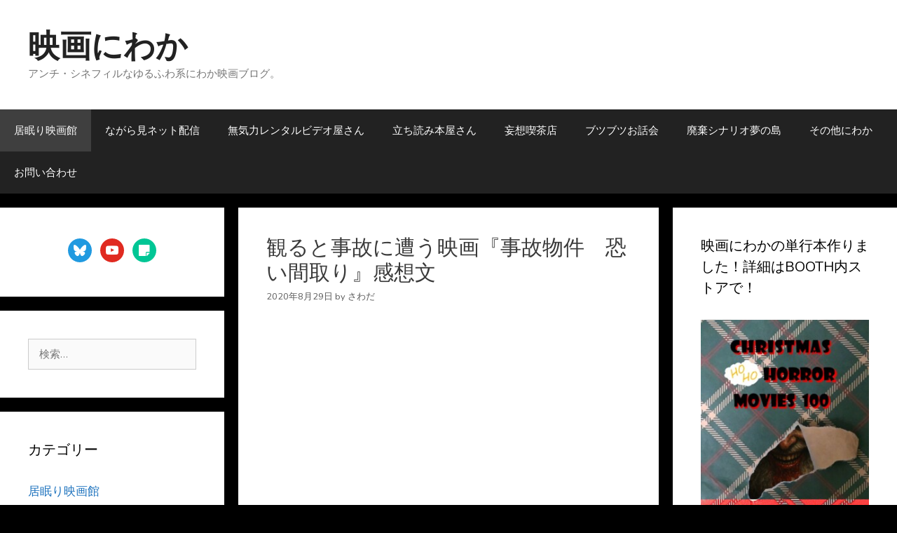

--- FILE ---
content_type: text/html; charset=utf-8
request_url: https://www.google.com/recaptcha/api2/aframe
body_size: 263
content:
<!DOCTYPE HTML><html><head><meta http-equiv="content-type" content="text/html; charset=UTF-8"></head><body><script nonce="kdEWtvYrttptvV7l4uda3Q">/** Anti-fraud and anti-abuse applications only. See google.com/recaptcha */ try{var clients={'sodar':'https://pagead2.googlesyndication.com/pagead/sodar?'};window.addEventListener("message",function(a){try{if(a.source===window.parent){var b=JSON.parse(a.data);var c=clients[b['id']];if(c){var d=document.createElement('img');d.src=c+b['params']+'&rc='+(localStorage.getItem("rc::a")?sessionStorage.getItem("rc::b"):"");window.document.body.appendChild(d);sessionStorage.setItem("rc::e",parseInt(sessionStorage.getItem("rc::e")||0)+1);localStorage.setItem("rc::h",'1769029877900');}}}catch(b){}});window.parent.postMessage("_grecaptcha_ready", "*");}catch(b){}</script></body></html>